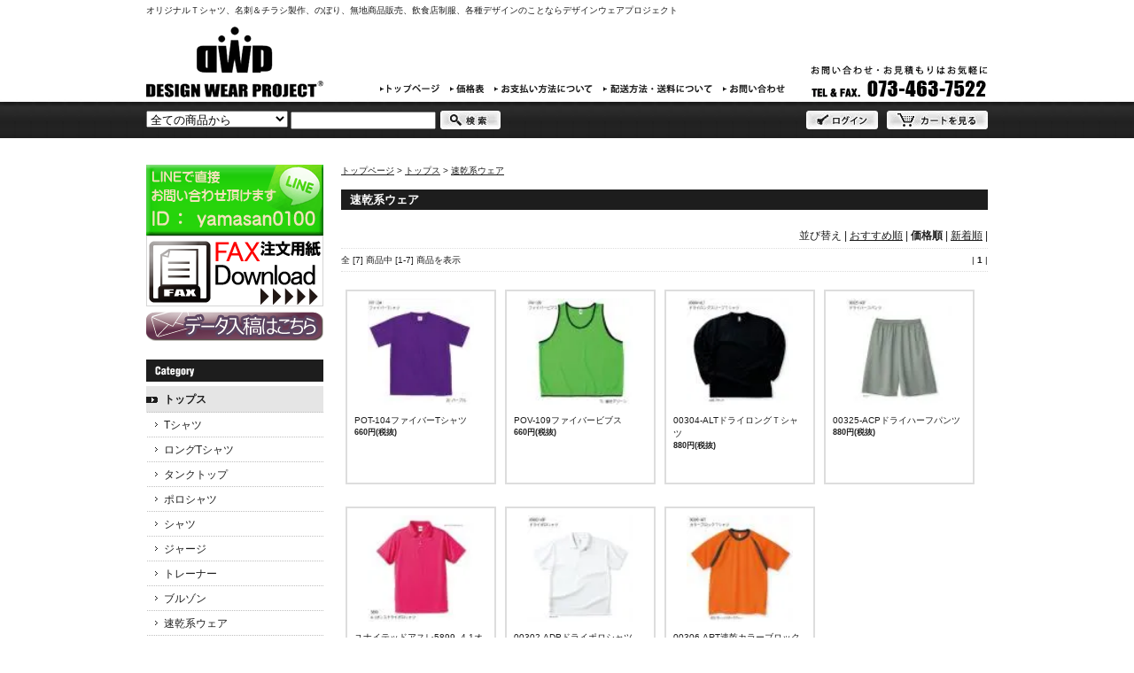

--- FILE ---
content_type: text/html; charset=EUC-JP
request_url: http://www.designwearproject.com/?mode=cate&cbid=925928&csid=6&sort=p
body_size: 6199
content:
<!DOCTYPE html PUBLIC "-//W3C//DTD XHTML 1.0 Transitional//EN" "http://www.w3.org/TR/xhtml1/DTD/xhtml1-transitional.dtd">
<html xmlns:og="http://ogp.me/ns#" xmlns:fb="http://www.facebook.com/2008/fbml" xmlns:mixi="http://mixi-platform.com/ns#" xmlns="http://www.w3.org/1999/xhtml" xml:lang="ja" lang="ja" dir="ltr">
<head>
<meta http-equiv="content-type" content="text/html; charset=euc-jp" />
<meta http-equiv="X-UA-Compatible" content="IE=edge,chrome=1" />
<title>速乾系ウェア - デザインウェアプロジェクト</title>
<meta name="Keywords" content="速乾系ウェア,デザインウェアプロジェクト" />
<meta name="Description" content="スタッフウェア、オリジナルウェア、無地ウェアのことならデザインウェアプロジェクト" />
<meta name="Author" content="design wear project" />
<meta name="Copyright" content="design wear project" />
<meta http-equiv="content-style-type" content="text/css" />
<meta http-equiv="content-script-type" content="text/javascript" />
<link rel="stylesheet" href="https://img02.shop-pro.jp/PA01124/538/css/2/index.css?cmsp_timestamp=20251207151955" type="text/css" />
<link rel="stylesheet" href="https://img02.shop-pro.jp/PA01124/538/css/2/product_list.css?cmsp_timestamp=20251207151955" type="text/css" />

<link rel="alternate" type="application/rss+xml" title="rss" href="http://www.designwearproject.com/?mode=rss" />
<link rel="alternate" media="handheld" type="text/html" href="http://www.designwearproject.com/?mode=cate&cbid=925928&csid=6&sort=p" />
<script type="text/javascript" src="//ajax.googleapis.com/ajax/libs/jquery/1.7.2/jquery.min.js" ></script>
<meta property="og:title" content="速乾系ウェア - デザインウェアプロジェクト" />
<meta property="og:description" content="スタッフウェア、オリジナルウェア、無地ウェアのことならデザインウェアプロジェクト" />
<meta property="og:url" content="http://www.designwearproject.com?mode=cate&cbid=925928&csid=6&sort=p" />
<meta property="og:site_name" content="デザインウェアプロジェクト" />
<meta property="og:image" content=""/>
<script>
  var Colorme = {"page":"product_list","shop":{"account_id":"PA01124538","title":"\u30c7\u30b6\u30a4\u30f3\u30a6\u30a7\u30a2\u30d7\u30ed\u30b8\u30a7\u30af\u30c8"},"basket":{"total_price":0,"items":[]},"customer":{"id":null}};

  (function() {
    function insertScriptTags() {
      var scriptTagDetails = [];
      var entry = document.getElementsByTagName('script')[0];

      scriptTagDetails.forEach(function(tagDetail) {
        var script = document.createElement('script');

        script.type = 'text/javascript';
        script.src = tagDetail.src;
        script.async = true;

        if( tagDetail.integrity ) {
          script.integrity = tagDetail.integrity;
          script.setAttribute('crossorigin', 'anonymous');
        }

        entry.parentNode.insertBefore(script, entry);
      })
    }

    window.addEventListener('load', insertScriptTags, false);
  })();
</script>
<script async src="https://zen.one/analytics.js"></script>
</head>
<body>
<meta name="colorme-acc-payload" content="?st=1&pt=10028&ut=925928,6&at=PA01124538&v=20260126074913&re=&cn=1b8ff842c318828cbc8f20394c626594" width="1" height="1" alt="" /><script>!function(){"use strict";Array.prototype.slice.call(document.getElementsByTagName("script")).filter((function(t){return t.src&&t.src.match(new RegExp("dist/acc-track.js$"))})).forEach((function(t){return document.body.removeChild(t)})),function t(c){var r=arguments.length>1&&void 0!==arguments[1]?arguments[1]:0;if(!(r>=c.length)){var e=document.createElement("script");e.onerror=function(){return t(c,r+1)},e.src="https://"+c[r]+"/dist/acc-track.js?rev=3",document.body.appendChild(e)}}(["acclog001.shop-pro.jp","acclog002.shop-pro.jp"])}();</script>
<script type="text/javascript">
    var _gaq = _gaq || [];
    _gaq.push(['_setAccount', 'UA-21701729-1']);
    _gaq.push(['_setDomainName', '.shop-pro.jp']);
    _gaq.push(['_setAllowHash', false]);
    _gaq.push(['_setAllowLinker', true]);
    //additional search engines
    _gaq.push(['_addOrganic','excite.co.jp','search']);
    _gaq.push(['_addOrganic','s.luna.tv','q']);
    _gaq.push(['_addOrganic','search.goo.ne.jp','MT']);
    _gaq.push(['_addOrganic','search.nifty.co','q']);
    _gaq.push(['_addOrganic','search.rakuten.co.','qt']);
    _gaq.push(['_trackPageview']);
</script>




<a name="top" id="top"></a>
<div id="headerArea">
    <div id="header">
       	<h1 class="comment">オリジナルＴシャツ、名刺＆チラシ製作、のぼり、無地商品販売、飲食店制服、各種デザインのことならデザインウェアプロジェクト</h1>
        <div class="logo">
        	<a href="http://www.designwearproject.com/"><img src="https://img02.shop-pro.jp/PA01124/538/PA01124538.gif?cmsp_timestamp=20211108030150" alt="デザインウェアプロジェクト" /></a>        </div>
        <div id="gnavi">
            <ul>
                <li><a href="http://www.designwearproject.com/" title="トップページ"><img src="//img02.shop-pro.jp/PA01124/538/etc/gnavi_01.gif" width="67" height="10" /></a></li>
                <li class="gnavi_01"><a href="http://www.designwearproject.com/?tid=2&mode=f1#print_price" title="価格表"><img src="//img02.shop-pro.jp/PA01124/538/etc/gnavi_02.gif" alt="" /></a></li>
                <li class="gnavi_01"><a href="http://www.designwearproject.com/?mode=sk#payment" title="お支払い方法について"><img src="//img02.shop-pro.jp/PA01124/538/etc/gnavi_03.gif" alt="" /></a></li>
                <li class="gnavi_01"><a href="http://www.designwearproject.com/?mode=sk#delivery" title=" 配送方法・送料について"><img src="//img02.shop-pro.jp/PA01124/538/etc/gnavi_04.gif" alt="" /></a></li>
                <li class="gnavi_01"><a href="https://secure.shop-pro.jp/?mode=inq&shop_id=PA01124538" title="お問い合わせ"><img src="//img02.shop-pro.jp/PA01124/538/etc/gnavi_05.gif" alt="" /></a></li>
            </ul>
        </div>
        <img src="//img02.shop-pro.jp/PA01124/538/etc/tel2.jpg" alt="073-419-1008" class="tel_fax" />    </div>
<div id="hdsubArea">
    <div id="hdsub">
        <div id="search">
    <form action="http://www.designwearproject.com/" method="get">
    <input type="hidden" name="mode" value="srh" />
        <select name="cid" style="width:160px;">
        <option value="">全ての商品から</option>
                <option value="925928,0">トップス</option>
                <option value="925930,0">フード系</option>
                <option value="925932,0">パンツ・スカート</option>
                <option value="925935,0">キャップ・帽子類</option>
                <option value="925938,0">靴・サンダル</option>
                <option value="956823,0">特別加工</option>
                <option value="958175,0">その他</option>
                <option value="962255,0">プリント</option>
                <option value="980411,0">ノベルティー</option>
                <option value="1043971,0">デザインＴシャツ</option>
                <option value="2561389,0">アーティストグッズ</option>
                </select>
        <input type="text" name="keyword" style="margin-right:5px;height:16px;width:160px;" /><input type="image" src="//img02.shop-pro.jp/PA01124/538/etc/btn_search.jpg" alt="商品検索" class="button" align="absmiddle" />
        </form>
        </div>
        <ul id="hdsubnavi">
            <li><a href="http://www.designwearproject.com/?mode=myaccount"><img src="//img02.shop-pro.jp/PA01124/538/etc/btn_login.jpg" alt="ログイン" /></a></li>
            <li><a href="https://dwp.shop-pro.jp/cart/proxy/basket?shop_id=PA01124538&shop_domain=designwearproject.com"><img src="//img02.shop-pro.jp/PA01124/538/etc/btn_cart.jpg" alt="カートを見る" /></a></li>
        </ul>
    </div>
</div>
</div>




<div id="contents" class="clearfix">
<div class="main">

<div class="pkuzu">
<a href="./">トップページ</a> &gt; <a href='?mode=cate&cbid=925928&csid=0'>トップス</a> &gt; <a href='?mode=cate&cbid=925928&csid=6'>速乾系ウェア</a></div>






<div class="ttlarea">
<h2>速乾系ウェア</h2>
</div>


<div class="sortarea">並び替え&nbsp;|&nbsp;<a href="?mode=cate&cbid=925928&csid=6">おすすめ順</a>&nbsp;|&nbsp;<span style="font-weight: bolder;">価格順</span>&nbsp;|&nbsp;<a href="?mode=cate&cbid=925928&csid=6&sort=n">新着順</a>&nbsp;|</div>

	

<div class="pageturn">
<table width="100%" border="0" cellpadding="0" cellspacing="0">
<tr>
<td align="left">全 [7] 商品中 [1-7] 商品を表示</td>
<td align="right">




|
<strong>1</strong>
|
</td>
</tr>
</table>
</div>



<div id="pdlist">
<div class="itembox">
<div class="item_thumbnail">
<a href="?pid=27437795"><img src="https://img02.shop-pro.jp/PA01124/538/product/27437795_th.jpg?20110307145237" class="thumimg" /></a></div>
<div class="item_text">
<h3 class="item_name"><a href="?pid=27437795">POT-104ファイバーTシャツ</a></h3>
<p class="item_price">660円(税抜)</p>
<!--
<p class="item_expl"></p>
-->
</div>
</div>

<div class="itembox">
<div class="item_thumbnail">
<a href="?pid=27440694"><img src="https://img02.shop-pro.jp/PA01124/538/product/27440694_th.jpg?20110307164749" class="thumimg" /></a></div>
<div class="item_text">
<h3 class="item_name"><a href="?pid=27440694">POV-109ファイバービブス</a></h3>
<p class="item_price">660円(税抜)</p>
<!--
<p class="item_expl"></p>
-->
</div>
</div>

<div class="itembox">
<div class="item_thumbnail">
<a href="?pid=31394648"><img src="https://img02.shop-pro.jp/PA01124/538/product/31394648_th.jpg?20110510173922" class="thumimg" /></a></div>
<div class="item_text">
<h3 class="item_name"><a href="?pid=31394648">00304-ALTドライロングＴシャツ</a></h3>
<p class="item_price">880円(税抜)</p>
<!--
<p class="item_expl"></p>
-->
</div>
</div>

<div class="itembox">
<div class="item_thumbnail">
<a href="?pid=30560916"><img src="https://img02.shop-pro.jp/PA01124/538/product/30560916_th.jpg?20110404033309" class="thumimg" /></a></div>
<div class="item_text">
<h3 class="item_name"><a href="?pid=30560916">00325-ACPドライハーフパンツ</a></h3>
<p class="item_price">880円(税抜)</p>
<!--
<p class="item_expl"></p>
-->
</div>
</div>

<br class="clear" /><div class="itembox">
<div class="item_thumbnail">
<a href="?pid=30149960"><img src="https://img02.shop-pro.jp/PA01124/538/product/30149960_th.jpg?20110315183857" class="thumimg" /></a></div>
<div class="item_text">
<h3 class="item_name"><a href="?pid=30149960">ユナイテッドアスレ5899_4.1オンスドライポロシャツ</a></h3>
<p class="item_price">900円(税抜)</p>
<!--
<p class="item_expl"></p>
-->
</div>
</div>

<div class="itembox">
<div class="item_thumbnail">
<a href="?pid=31394039"><img src="https://img02.shop-pro.jp/PA01124/538/product/31394039_th.jpg?20110510172038" class="thumimg" /></a></div>
<div class="item_text">
<h3 class="item_name"><a href="?pid=31394039">00302-ADPドライポロシャツ</a></h3>
<p class="item_price">900円(税抜)</p>
<!--
<p class="item_expl"></p>
-->
</div>
</div>

<div class="itembox">
<div class="item_thumbnail">
<a href="?pid=30560885"><img src="https://img02.shop-pro.jp/PA01124/538/product/30560885_th.jpg?20110404032148" class="thumimg" /></a></div>
<div class="item_text">
<h3 class="item_name"><a href="?pid=30560885">00306-ART速乾カラーブロックＴシャツ</a></h3>
<p class="item_price">990円(税抜)</p>
<!--
<p class="item_expl"></p>
-->
</div>
</div>

</div>


<br class="clear" />
<div class="space01"><hr></div>


<div class="dotsort"></div>
<div class="pageturn">
<table width="100%" border="0" cellpadding="0" cellspacing="0">
<tr>
<td align="left">全 [7] 商品中 [1-7] 商品を表示</td>
<td align="right">




|
<strong>1</strong>
|
</td>
</tr>
</table>
</div>


</div>



<div class="side">



<img src="//img02.shop-pro.jp/PA01124/538/etc/LINE.gif?cmsp_timestamp=20150720225201" alt="LINE" /></a>


<a href="http://www.swcgraphics.net/fax.pdf" target="_blank"><img src="//img02.shop-pro.jp/PA01124/538/etc/fax_1.gif?20110227230909" alt="FAXで注文する" /></a>


<a href="mailto:info@designwearproject.com" ><img src="//img02.shop-pro.jp/PA01124/538/etc/nyukou_1.gif?20110227230430" alt="データ入稿" /></a>

<img src="//img02.shop-pro.jp/PA01124/538/etc/tit_category.gif" alt="カテゴリー" class="titP" />
<div id="CatSideNavi">
    <div class="cat_sn_01">
    <div class="cat_sn_hd"><a href="http://www.designwearproject.com/?mode=cate&cbid=925928&csid=0">トップス</a></div>
    <ul>
        <li><a href="http://www.designwearproject.com/?mode=cate&cbid=925928&csid=1">Tシャツ</a></li>
        <li><a href="http://www.designwearproject.com/?mode=cate&cbid=925928&csid=9">ロングTシャツ</a></li>
        <li><a href="http://www.designwearproject.com/?mode=cate&cbid=925928&csid=11">タンクトップ</a></li>
        <li><a href="http://www.designwearproject.com/?mode=cate&cbid=925928&csid=2">ポロシャツ</a></li>
        <li><a href="http://www.designwearproject.com/?mode=cate&cbid=925928&csid=3">シャツ</a></li>
        <li><a href="http://www.designwearproject.com/?mode=cate&cbid=925928&csid=12">ジャージ</a></li>
        <li><a href="http://www.designwearproject.com/?mode=cate&cbid=925928&csid=4">トレーナー</a></li>
        <li><a href="http://www.designwearproject.com/?mode=cate&cbid=925928&csid=5">ブルゾン</a></li>
        <li><a href="http://www.designwearproject.com/?mode=cate&cbid=925928&csid=6">速乾系ウェア</a></li>
        <li><a href="http://www.designwearproject.com/?mode=cate&cbid=925928&csid=7">レディース</a></li>
        <li><a href="http://www.designwearproject.com/?mode=cate&cbid=925928&csid=8">キッズ</a></li>
        <li><a href="http://www.designwearproject.com/?mode=cate&cbid=925928&csid=10">ハッピ</a></li>
    </ul>
    </div>
    <div class="cat_sn_02">
    <div class="cat_sn_hd"><a href="http://www.designwearproject.com/?mode=cate&cbid=925930&csid=0">フード系</a></div>
    <ul>
        <li><a href="http://www.designwearproject.com/?mode=cate&cbid=925930&csid=1">エプロン</a></li>
        <li><a href="http://www.designwearproject.com/?mode=cate&cbid=925930&csid=2">コックシャツ</a></li>
        <li><a href="http://www.designwearproject.com/?mode=cate&cbid=925930&csid=3">作務衣、ジンベイ</a></li>
    </ul>
    </div>
    <div class="cat_sn_03">
    <div class="cat_sn_hd"><a href="http://www.designwearproject.com/?mode=cate&cbid=925932&csid=0">パンツ・スカート</a></div>
    <ul>
        <li><a href="http://www.designwearproject.com/?mode=cate&cbid=925932&csid=1">パンツ</a></li>
        <li><a href="http://www.designwearproject.com/?mode=cate&cbid=925932&csid=2">スカート</a></li>
    </ul>
    </div>
    <div class="cat_sn_04">
    <div class="cat_sn_hd"><a href="http://www.designwearproject.com/?mode=cate&cbid=925935&csid=0">キャップ・帽子類</a></div>
    <ul>
        <li><a href="http://www.designwearproject.com/?mode=cate&cbid=925935&csid=1">キャップ</a></li>
        <li><a href="http://www.designwearproject.com/?mode=cate&cbid=925935&csid=2">帽子</a></li>
        <li><a href="http://www.designwearproject.com/?mode=cate&cbid=925935&csid=3">バンダナ</a></li>
    </ul>
    </div>
    <div class="cat_sn_05">
    <div class="cat_sn_hd"><a href="http://www.designwearproject.com/?mode=cate&cbid=925938&csid=0">靴・サンダル</a></div>
    <ul>
        <li><a href="http://www.designwearproject.com/?mode=cate&cbid=925938&csid=1">靴</a></li>
        <li><a href="http://www.designwearproject.com/?mode=cate&cbid=925938&csid=2">サンダル</a></li>
    </ul>
    </div>
    <div class="cat_sn_05">
    <div class="cat_sn_hd"><a href="http://www.designwearproject.com/?mode=cate&cbid=956823&csid=0">特別加工</a></div>
    <ul>
        <li><a href="http://www.designwearproject.com/?mode=cate&cbid=956823&csid=1">刺繍</a></li>
        <li><a href="http://www.designwearproject.com/?mode=cate&cbid=956823&csid=2">プリント</a></li>
    </ul>
    </div>
    <div class="cat_sn_05">
    <div class="cat_sn_hd"><a href="http://www.designwearproject.com/?mode=cate&cbid=958175&csid=0">その他</a></div>
    <ul>
        <li><a href="http://www.designwearproject.com/?pid=27310190">ロゴ（屋号）デザイン</a></li>
        <li><a href="http://www.designwearproject.com/?pid=27308698">名刺、ショップカード</a></li>
        <li><a href="http://www.designwearproject.com/?mode=cate&cbid=958175&csid=6">チラシ、フライヤー</a></li>
        <li><a href="http://www.designwearproject.com/?mode=cate&cbid=958175&csid=5">スマートフォンケース</a></li>
        <li><a href="http://www.designwearproject.com/?mode=cate&cbid=958175&csid=2">タオル</a></li>
        <li><a href="http://www.designwearproject.com/?mode=cate&cbid=958175&csid=4">バッグ</a></li>
        <li><a href="http://www.designwearproject.com/?mode=cate&cbid=958175&csid=7">のぼり</a></li>
    </ul>
    </div>
    <div class="cat_sn_05">
    <div class="cat_sn_hd"><a href="http://www.designwearproject.com/?mode=cate&cbid=980411&csid=0">ノベルティ</a></div>
    <ul>
        <li><a href="***">ライター</a></li>
        <li><a href="http://www.designwearproject.com/?mode=cate&cbid=980411&csid=1">ステッカー</a></li>



    </ul>
    </div>
</div>


<a href="http://united-athle.jp/catalog/ua-catalog.html"><img src="//img02.shop-pro.jp/PA01124/538/etc/athle_catalog.gif?20110901180416" alt="プユナイテッドアスレカタログ" class="mB5" /></a>


<a href="http://www.tomsj.com/ebook2/index.html#1"><img src="//img02.shop-pro.jp/PA01124/538/etc/toms_catalog.gif?20110901180146" alt="プリントスターカタログ" class="mB5" /></a>


<a href="http://www.arbe.co.jp/web_catalog/arbe/#page=1"><img src="//img02.shop-pro.jp/PA01124/538/etc/arbe_catalog.gif?20110901180018" alt="アルベカタログ" class="mB5" /></a>


<a href="http://www.cabclothing.com/catalog/rucca2011sa/index_book.html?utm_source=ruccaAtn&utm_medium=atn&utm_campaign=ruccaFlash"><img src="//img02.shop-pro.jp/PA01124/538/etc/rucca_1.gif?20111111113959" alt="ruccaカタログ" class="mB5" /></a>


<a href="https://dwp.shop-pro.jp/customer/newsletter/subscriptions/new"><img src="//img02.shop-pro.jp/PA01124/538/etc/merumaga_1.gif?20110227235412" alt="メルマガ登録" class="mB5" /></a>


<a href="http://dsignwearproject.ikora.tv/" target="_blank"><img src="//img02.shop-pro.jp/PA01124/538/etc/blog_1.gif?20110227233316" alt="ブログ" /></a>


<a href="http://www.designwearproject.com/?mode=grp&gid=178345" target="_blank"><img src="//img02.shop-pro.jp/PA01124/538/etc/designt_1.gif?20110705141912" alt="デザインＴシャツ" /></a>


<img src="//img02.shop-pro.jp/PA01124/538/etc/tit_twitter.gif" alt="twitter" class="titP" />
<div style="width:200px;text-align:center"><embed src="http://twitter.com/flash/twitter_badge.swf"  flashvars="color1=0&type=user&id=242251950"  quality="high" width="176" height="176" name="twitter_badge" align="middle" allowScriptAccess="always" wmode="transparent" type="application/x-shockwave-flash" pluginspage="http://www.macromedia.com/go/getflashplayer" /><br><a style="font-size: 10px; color: #000000; text-decoration: none" href="http://twitter.com/designwear_p">follow designwear_p at http://twitter.com</a></div>


<img src="//img02.shop-pro.jp/PA01124/538/etc/tit_mobile.gif" alt="Mobile Site" class="titP" />
<img src="//img02.shop-pro.jp/PA01124/538/etc/qr.gif" alt="携帯サイト" />


<img src="//img02.shop-pro.jp/PA01124/538/etc/tit_brand.gif" alt="Brand" class="titP" />
<a href="http://www.designwearproject.com/?mode=grp&gid=152622 " ><img src="//img02.shop-pro.jp/PA01124/538/etc/sevenunifom_1.gif?20110228002433" class="mB5" />
<a href="http://www.designwearproject.com/?mode=grp&gid=152624" ><img src="//img02.shop-pro.jp/PA01124/538/etc/brand_02.gif" class="mB5" />
<a href="http://www.designwearproject.com/?mode=grp&gid=152621 " ><img src="//img02.shop-pro.jp/PA01124/538/etc/brand_04.gif" class="mB5" />
<a href="http://www.designwearproject.com/?mode=grp&gid=152625 " ><img src="//img02.shop-pro.jp/PA01124/538/etc/brand_05.gif" class="mB5" />
<a href="http://www.designwearproject.com/?mode=grp&gid=152626 " ><img src="//img02.shop-pro.jp/PA01124/538/etc/canvas_1.gif?20110228001721" class="mB5" />
<a href="http://www.designwearproject.com/?mode=grp&gid=153484 " ><img src="//img02.shop-pro.jp/PA01124/538/etc/daluc_1.gif?20110307134102" class="mB5" />
<a href="http://www.designwearproject.com/?mode=grp&gid=153476 " ><img src="//img02.shop-pro.jp/PA01124/538/etc/lucca_1.gif?20110307131105" class="mB5" />
<a href="http://www.designwearproject.com/?mode=grp&gid=151647" ><img src="//img02.shop-pro.jp/PA01124/538/etc/brand_06.gif" class="mB30" />


<a href="http://www.designwearproject.com/?mode=rss"><img src="//img02.shop-pro.jp/PA01124/538/etc/rss.gif" alt="RSS" /></a>



</div>

</div>


<div id="footer">
<div id="grid_01">
<div class="pageTop">
	<a href="#top"><img src="//img02.shop-pro.jp/PA01124/538/etc/pagetop.gif" alt="トップへ戻る" /></a>
</div>
    <ul>
        <li><a href="http://www.designwearproject.com/?mode=sk">特定商取引に基づく表記</a></li>
        <li><a href="http://www.designwearproject.com/?mode=privacy">プライバシーポリシー</a></li>
        <li><a href="https://dwp.shop-pro.jp/customer/newsletter/subscriptions/new">メルマガ登録・解除</a></li>
    </ul>
<p>Copyright (C) 2011 DESIGN WEAR PROJECT. All Rights Reserved.　｜　DESIGN WEAR PROJECT　〒640-8319 和歌山市手平1丁目10-17</p>
</div>
</div>



<script type="text/javascript">
var gaJsHost = (("https:" == document.location.protocol) ? "https://ssl." : "http://www.");
document.write(unescape("%3Cscript src='" + gaJsHost + "google-analytics.com/ga.js' type='text/javascript'%3E%3C/script%3E"));
</script>
<script type="text/javascript">
try {
var pageTracker = _gat._getTracker("UA-21701729-1");
pageTracker._trackPageview();
} catch(err) {}</script>
<script type="text/javascript" src="http://www.designwearproject.com/js/cart.js" ></script>
<script type="text/javascript" src="http://www.designwearproject.com/js/async_cart_in.js" ></script>
<script type="text/javascript" src="http://www.designwearproject.com/js/product_stock.js" ></script>
<script type="text/javascript" src="http://www.designwearproject.com/js/js.cookie.js" ></script>
<script type="text/javascript" src="http://www.designwearproject.com/js/favorite_button.js" ></script>
</body></html>

--- FILE ---
content_type: text/css
request_url: https://img02.shop-pro.jp/PA01124/538/css/2/index.css?cmsp_timestamp=20251207151955
body_size: 6851
content:
/* ************************************************ 
 *	共通設定
 * ************************************************ */
* {
	margin: 0px;
	padding: 0px;
}
body {
	color: #1d1d1d;
	font-size: 75%; /* IE */
	font-family: "ヒラギノ角ゴ Pro W3", "Hiragino Kaku Gothic Pro", "メイリオ","Meiryo", Arial, Verdana, sans-serif;
	line-height: 1.5;
	background:#fff;
	text-align:center;
	margin: 0px;
	padding: 0px;
}
html>/**/body {
  font-size: 12px; /* Except IE */
}
/*html:\66irst-child body {
	font-size:12px; safari only \
}*/

img {
	border: 0px;
}

h1,h2,h3,h4,h5,h6,
p,ul,ol,dl,dt,dd,
table,th,td{
	margin:0;
	padding:0;
}
table{
    border-collapse: collapse;
    border: none;
    border-spacing: 0;
    empty-cells: show;
}
th,td{
border: none;
}
fieldset,img{
	border:0;
}
ul,ol{
	list-style:none;
}
hr{
	display:none;
}
.clearfix{
    zoom:1;
}
.clearfix:after{
	content:".";
	display:block;
	clear:both;
	height:0;
	visibility:hidden;
}
/*\*//*/
.clearfix{
	display:inline-table;
}
/**/

/***** LINK *****/
a:link {
	color: #1d1d1d;
	text-decoration:underline;
}
a:visited {
	color: #000;
	text-decoration:underline;
}
a:hover {
	color: #565656;
	text-decoration:none;
}
.pkuzu{
	font-size: 10px;
	line-height: 1.3em;
}
.pkuzu a:link,
.pkuzu a:visited{text-decoration:underline;}
.pkuzu a:hover{text-decoration:none;}

/* ------------------------------------- 
 *	ページレイアウト
 * ------------------------------------- 

/*ヘッダー（ページタイトル、グローバルメニュー）*/
#headerArea{
	min-width:950px;
	height:auto !important;
	height:150px;
	background:url(http://img02.shop-pro.jp/PA01124/538/etc/bg.jpg) 0 0 repeat-x;
}
#header {
	width:950px;
	height:115px;
	margin:0px auto;
	position:relative;
}
h1.comment{
	font-family:"メイリオ","Meiryo","ヒラギノ角ゴ Pro W3","Hiragino Kaku Gothic Pro","ＭＳ Ｐゴシック", "MS P Gothic","Osaka",Verdana,Arial, Helvetica, sans-serif;
	font-size: 10px;
	line-height: 14px;
	margin: 0;
	font-weight:normal;
	height: 25px;
	text-align: left;
	padding-top:5px;
}
.logo {
	float: left;
}

/*　ヘッダーメニュー　*/
#gnavi {
	width: 457px;
	height: 10px;
	margin: 65px 0 0 64px;
	float: left; 
}
#gnavi ul {
	list-style: none;
	display: inline;	
}
#gnavi li {
	text-decoration:none;
	display: inline;
}
#gnavi li a {
	background-position: 0 0;
	display: block;
	height: 10px;
	float: left;
	text-decoration: none;
}
.gnavi_01 a{
	margin-left: 12px;
}
#gnavi li a:hover img {
	opacity:0.80;
	filter: alpha(opacity=60);
}
.tel_fax {
	position:absolute;
	right:0px;
	margin-top:44px;
}
/*　検索エリア　*/
#hdsubArea{
	min-width:950px;
	min-height:41px;
	margin:10px 0 20px 0;
}
#hdsubArea input {
	margin-top: -3px;
}
#hdsubArea a:hover img {
	opacity:0.80;
	filter: alpha(opacity=60);
}
#hdsub {
	width:950px;
	height:41px;
	margin:0px auto;
	position:relative;
}
#search{
	position:absolute;
	float: left;
}
/*　ヘッダーサブナビ　*/
ul#hdsubnavi{
	position:absolute;
	right:0px;
	list-style: none;
}
#hdsubnavi li {
	margin: 0 0 0 10px;
	float: left;
}

/*　コンテンツ中アリア　*/
#contents{
	width:950px;
	margin:0px auto 20px auto;
	text-align:left;
}
/*　画面右側メニューの幅　*/
.main {
	margin: 0 0 0 0;
	float: right;
	width: 730px;
	padding:0 0 0 0;
}

/*　画面左側の幅　*/
.side {
	float: left;
	width: 200px;
	display: inline;
}
.side a:hover img {
	opacity: 0.80;
	filter: alpha(opacity=60);
}

/*　カテゴリーメニュー　*/
.titP {
	margin: 20px 0 5px 0;
	width: 200px;
}

#CatSideNavi{
	margin-bottom: 20px;
	padding:0;
}
#CatSideNavi ul{
	margin:0;
	padding:0;
	vertical-align:bottom;
}
.cat_sn_hd a{
	background:url(http://img02.shop-pro.jp/PA01124/538/etc/subtit_bg.gif) left bottom no-repeat;
	display: block;
	padding: 0 5px 0 20px;
	line-height:30px;
	font-weight: bold;
	text-decoration:none;
}
#CatSideNavi .cat_sn_01 ul li a,
#CatSideNavi .cat_sn_02 ul li a,
#CatSideNavi .cat_sn_03 ul li a,
#CatSideNavi .cat_sn_04 ul li a,
#CatSideNavi .cat_sn_05 ul li a{
	background:url(http://img02.shop-pro.jp/PA01124/538/etc/subcate_bg.gif) left bottom no-repeat;
	display:block;
	padding:0 5px 0 20px;
	line-height:28px;
	text-decoration:none;
}
.skypeP {
font-size: 10px;
margin-bottom: 15px;
}
/*　フッター（コピーライト）　*/

.pageTop {
	text-align:right;
	clear: both;
}
.pageTop a:hover img {
	opacity: 0.80;
	filter: alpha(opacity=60);
}
#footer {
	background: url(http://img02.shop-pro.jp/PA01124/538/etc/bg_footer.jpg) repeat-x #1d1d1d;
	text-align: center;
	margin: 0 auto;
	color: #ffffff;
	clear: both;
	bottom: 0px;
}
#footer:after {
    content: "";
    display: block;
    clear: both;
    height: 1px;
    overflow: hidden;
}
#grid_01 {
	width: 950px;
	margin: 0 auto;
	font-size: 10px;
}
#footer ul {
	padding-top: 30px;
	list-style: none;
	text-align: left;
}	
#footer li {
	margin-right: 20px;
	display: inline;
}
#footer li a {
	text-decoration: none;
}
#footer a:link,#footer a:visited,#footer a:active {	color: #ffffff; }
#footer a:hover { 
	color: #ffffff;
	text-decoration: underline;
}
#footer p {
	padding: 10px 0 30px 0;
	text-align: left;
}
/* 2. align & float & box-centaring setting
================================================== */
/* align */
.alnc{
text-align:center;
}
.alnl{
text-align:left;
}
.alnr{
text-align:right;
}

/* vertical-align */
.valnt{
	vertical-align:top;
}
.valnm{
vertical-align:middle;
}
.valnb{
vertical-align:bottom;
}

/* float */
.fltl{
float:left;
}
.fltr{
float:right;
}


/* 2. floatbox clearing
================================================== */
.clearfix{
    zoom:1;
}
.clearfix:after{
content:".";
display:block;
clear:both;
height:0;
visibility:hidden;
}
/*\*//*/
.clearfix{
	display:inline-table;
}
/**/

/* 5. utility margin setting
================================================== */
/* margin-bottom */
.mB5{
	margin-bottom:5px !important;
}
.mB_5{
	margin-bottom:-5px !important;
}
.mB30{
	margin-bottom:40px !important;
}
/* margin-top */
.mt20{
	margin-top:20px !important;
}

/* margin-left */
.mL8{
	margin-left:8px !important;
}




/*　会社概要　*/
.company{
width: 625px;

margin: 0 0 25px 0;
border: none;
border-collapse:collapse;
table-layout: fixed;
}
.company th,
.company td{
margin: 0px;
padding: 7px 10px;
vertical-align: top;
text-align: left;
font-weight: normal;
}
.leftCell{
width: 160px;
}
.onColor{
background: #F2F2F2;
}

/*　完成イメージ確認方式で安心！　*/
#anshin h2 {
	width: 730px;
	font-size: 13px;
	line-height: 100%;
	color: #ffffff;
	text-indent: 10px;
	padding: 5px 0;
	margin: 15px 0;
	background: #1d1d1d;
	clear: both;
}
#anshin h3 {
	width: 730px;
	font-size: 12px;
	line-height: 100%;
	text-indent: 10px;
	padding: 5px 0;
	margin-bottom: 10px;
	background: #e5e5e5;
	clear: both;
}
#anshin ul {
	margin-bottom: 15px;
}
#anshin li {
	list-style: square inside;
	margin-bottom: 10px;
}
#anshin p {
	margin-bottom: 15px;
}
#anshin span {
font-size: 125%;
font-weight: bold;
line-height: 140%;
color: #cd1c19;
}
/*　ご利用規約　*/
.textArea{
margin: 15px 0 0 0;
}
.textArea ol{
padding: 0 0 0 30px;
list-style-type: decimal;
}


--- FILE ---
content_type: text/css
request_url: https://img02.shop-pro.jp/PA01124/538/css/2/product_list.css?cmsp_timestamp=20251207151955
body_size: 877
content:
/* ------------------------------------- 
 *	商品一覧
 * -------------------------------------*/ 
.sortarea{
	text-align: right;
	width: 100%;
	padding: 5px 0;
	border-bottom: #dddddd dotted 1px;
}
.pageturn {
	font-size: 10px;
	margin: 0 0 10px 0;
	width: 100%;
	padding: 5px 0;
	border-bottom: #dddddd dotted 1px;
}
.pdlist {
	text-align: left;
}
.itembox{
	border: 2px #ddd solid;
	margin: 10px 5px 15px 5px;
	padding: 8px;
	width: 150px;
	height: 200px;
	float: left;
}
.item_thumbnail img{
	width: 120px;
	margin-left: 15px;
	padding-bottom: 10px;
}
.item_text {
	font-size: 10px;
	line-height: 1.5;	
}
.item_name{
	font-size: 10px;
	font-weight:normal;
}
.item_price {
	font-weight: bold;
	font-size: 9px;
}
.item_expl{
	margin-top: 5px;
	line-height: 1.5em;
}
.item_name a{ text-decoration:none;}
.item_name a:hover{ text-decoration:underline;}
h2 {
	width: 730px;
	font-size: 13px;
	line-height: 100%;
	color: #ffffff;
	text-indent: 10px;
	padding: 5px 0;
	margin: 15px 0;
	background: #1d1d1d;
	clear: both;
}
